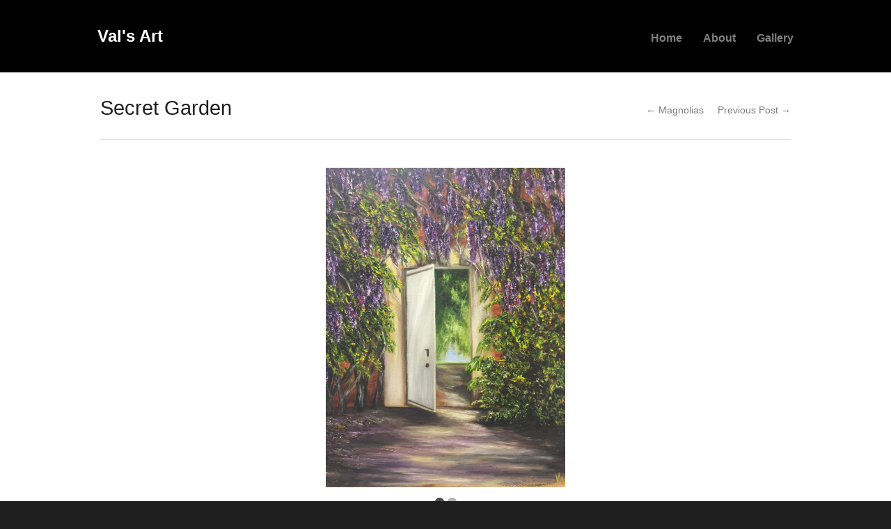

--- FILE ---
content_type: text/html; charset=UTF-8
request_url: http://valsart.ie/project/new-13/
body_size: 3745
content:
<!DOCTYPE html>
<html lang="en-GB">

<head>
	<meta http-equiv="Content-Type" content="text/html; charset=UTF-8" />
	<title>Val&#039;s Art  &raquo; Secret Garden</title>
	<meta name="viewport" content="width=device-width, initial-scale = 1.0, maximum-scale=1.0, user-scalable=no" />
	<link href='http://fonts.googleapis.com/css?family=PT+Sans' rel='stylesheet' type='text/css'>
	<link rel="stylesheet" type="text/css" href="http://fonts.googleapis.com/css?family=Droid+Serif:regular,bold" />
						
						

	<link rel="stylesheet" href="http://valsart.ie/wp-content/themes/hayden/style.css" type="text/css" media="screen" />
	<link rel="alternate" type="application/rss+xml" title="Val&#039;s Art RSS Feed" href="http://valsart.ie/feed/" />
	<link rel="alternate" type="application/atom+xml" title="Val&#039;s Art Atom Feed" href="http://valsart.ie/feed/atom/" />
	<link rel="pingback" href="http://valsart.ie/xmlrpc.php" />

	
	
	<link rel='dns-prefetch' href='//s.w.org' />
		<script type="text/javascript">
			window._wpemojiSettings = {"baseUrl":"https:\/\/s.w.org\/images\/core\/emoji\/11.2.0\/72x72\/","ext":".png","svgUrl":"https:\/\/s.w.org\/images\/core\/emoji\/11.2.0\/svg\/","svgExt":".svg","source":{"concatemoji":"http:\/\/valsart.ie\/wp-includes\/js\/wp-emoji-release.min.js?ver=5.1.19"}};
			!function(e,a,t){var n,r,o,i=a.createElement("canvas"),p=i.getContext&&i.getContext("2d");function s(e,t){var a=String.fromCharCode;p.clearRect(0,0,i.width,i.height),p.fillText(a.apply(this,e),0,0);e=i.toDataURL();return p.clearRect(0,0,i.width,i.height),p.fillText(a.apply(this,t),0,0),e===i.toDataURL()}function c(e){var t=a.createElement("script");t.src=e,t.defer=t.type="text/javascript",a.getElementsByTagName("head")[0].appendChild(t)}for(o=Array("flag","emoji"),t.supports={everything:!0,everythingExceptFlag:!0},r=0;r<o.length;r++)t.supports[o[r]]=function(e){if(!p||!p.fillText)return!1;switch(p.textBaseline="top",p.font="600 32px Arial",e){case"flag":return s([55356,56826,55356,56819],[55356,56826,8203,55356,56819])?!1:!s([55356,57332,56128,56423,56128,56418,56128,56421,56128,56430,56128,56423,56128,56447],[55356,57332,8203,56128,56423,8203,56128,56418,8203,56128,56421,8203,56128,56430,8203,56128,56423,8203,56128,56447]);case"emoji":return!s([55358,56760,9792,65039],[55358,56760,8203,9792,65039])}return!1}(o[r]),t.supports.everything=t.supports.everything&&t.supports[o[r]],"flag"!==o[r]&&(t.supports.everythingExceptFlag=t.supports.everythingExceptFlag&&t.supports[o[r]]);t.supports.everythingExceptFlag=t.supports.everythingExceptFlag&&!t.supports.flag,t.DOMReady=!1,t.readyCallback=function(){t.DOMReady=!0},t.supports.everything||(n=function(){t.readyCallback()},a.addEventListener?(a.addEventListener("DOMContentLoaded",n,!1),e.addEventListener("load",n,!1)):(e.attachEvent("onload",n),a.attachEvent("onreadystatechange",function(){"complete"===a.readyState&&t.readyCallback()})),(n=t.source||{}).concatemoji?c(n.concatemoji):n.wpemoji&&n.twemoji&&(c(n.twemoji),c(n.wpemoji)))}(window,document,window._wpemojiSettings);
		</script>
		<style type="text/css">
img.wp-smiley,
img.emoji {
	display: inline !important;
	border: none !important;
	box-shadow: none !important;
	height: 1em !important;
	width: 1em !important;
	margin: 0 .07em !important;
	vertical-align: -0.1em !important;
	background: none !important;
	padding: 0 !important;
}
</style>
	<link rel='stylesheet' id='wp-block-library-css'  href='http://valsart.ie/wp-includes/css/dist/block-library/style.min.css?ver=5.1.19' type='text/css' media='all' />
<link rel='stylesheet' id='superfish-css'  href='http://valsart.ie/wp-content/themes/hayden/css/superfish.css?ver=1.7.4' type='text/css' media='all' />
<link rel='stylesheet' id='slideshow-css'  href='http://valsart.ie/wp-content/themes/hayden/css/flexslider.css?ver=1.8' type='text/css' media='all' />
<script type='text/javascript' src='http://valsart.ie/wp-includes/js/jquery/jquery.js?ver=1.12.4'></script>
<script type='text/javascript' src='http://valsart.ie/wp-includes/js/jquery/jquery-migrate.min.js?ver=1.4.1'></script>
<link rel='https://api.w.org/' href='http://valsart.ie/wp-json/' />
<link rel='prev' title='Previous Post' href='http://valsart.ie/project/new-10/' />
<link rel='next' title='Magnolias' href='http://valsart.ie/project/magnolias/' />
<meta name="generator" content="WordPress 5.1.19" />
<link rel="canonical" href="http://valsart.ie/project/new-13/" />
<link rel='shortlink' href='http://valsart.ie/?p=638' />
<link rel="alternate" type="application/json+oembed" href="http://valsart.ie/wp-json/oembed/1.0/embed?url=http%3A%2F%2Fvalsart.ie%2Fproject%2Fnew-13%2F" />
<link rel="alternate" type="text/xml+oembed" href="http://valsart.ie/wp-json/oembed/1.0/embed?url=http%3A%2F%2Fvalsart.ie%2Fproject%2Fnew-13%2F&#038;format=xml" />
<meta name="generator" content=" " />

<style type="text/css" media="screen">





	#header {
		background-color: #000000;
	}
	#mainNav ul ul {
		background-color: #000000;
	}


	#googleMap {height: 350px;}

a { color: #4da7ca;}
a:hover {color: #4290ae;}
.button, #searchsubmit, input[type="submit"] {background-color: #757575 !important;}

#homeContent.homeSection {
    padding: 5px 0px !important;
}

.homeSection .sectionHead {
	padding-bottom: 5px !important;
	margin: 0 5px;
}

.homeSection .sectionHead h3 {
    font-size: 1.6em;
}

.homeSection .sectionHead p{
font-size: 1em;
}

#mainNav ul a{
	font-size: 1em;
}

</style>

<!--[if IE 7]>
<link rel="stylesheet" href="http://valsart.ie/wp-content/themes/hayden/css/ie7.css" type="text/css" media="screen" />
<![endif]-->
<!--[if IE 8]>
<link rel="stylesheet" href="http://valsart.ie/wp-content/themes/hayden/css/ie8.css" type="text/css" media="screen" />
<![endif]-->
<!--[if IE]><script src="http://html5shiv.googlecode.com/svn/trunk/html5.js"></script><![endif]-->




</head>

<body class="project-template-default single single-project postid-638 unknown has-slideshow" >

<div id="slideNav">
	<a href="javascript:jQuery.pageslide.close()" class="closeBtn"></a>
		<div class="menu-home-container"><ul id="menu-home" class=""><li id="menu-item-381" class="menu-item menu-item-type-post_type menu-item-object-page menu-item-home menu-item-381"><a href="http://valsart.ie/">Home</a></li>
<li id="menu-item-378" class="menu-item menu-item-type-post_type menu-item-object-page menu-item-378"><a href="http://valsart.ie/sample-page/">About</a></li>
<li id="menu-item-375" class="menu-item menu-item-type-post_type menu-item-object-page menu-item-375"><a href="http://valsart.ie/gallery/">Gallery</a></li>
</ul></div>	</div>

<div id="container">
<div id="header">
	<div class="top">
	<div class="surround">
	<div class="inside clearfix">

				<div id="logo">
					<h1><a href="http://valsart.ie">Val&#039;s Art</a></h1>
				</div>

		<div id="mainNav" class="clearfix">
			<div class="menu-home-container"><ul id="menu-home-1" class="sf-menu"><li class="menu-item menu-item-type-post_type menu-item-object-page menu-item-home menu-item-381"><a href="http://valsart.ie/">Home</a></li>
<li class="menu-item menu-item-type-post_type menu-item-object-page menu-item-378"><a href="http://valsart.ie/sample-page/">About</a></li>
<li class="menu-item menu-item-type-post_type menu-item-object-page menu-item-375"><a href="http://valsart.ie/gallery/">Gallery</a></li>
</ul></div>		</div>

		<a href="#slideNav" class="menuToggle"></a>

	</div>
	</div>
	</div>

	
</div>

<div id="wrap">
<div id="middle" class="clearfix">
			
		
		<div id="pageHead">
			<h1>Secret Garden</h1>
			<div class="projectNav clearfix">
							
				<div class="next ">						
					<a href="http://valsart.ie/project/magnolias/" rel="next">&larr; Magnolias</a>				
				</div>	
				<div class="previous ">
					<a href="http://valsart.ie/project/new-10/" rel="prev">Previous Post &rarr;</a>				</div>				
			</div> <!-- end navigation -->					
		</div>
				 
		<div id="content" class="full">			
						    
			<div class="project clearfix">   						
				<div class="flexslider clearfix"><ul class="slides">
<p><li><img class="alignnone size-full wp-image-639" src="http://valsart.ie/wp-content/uploads/2018/10/IMG_4909-Small-1.jpg" alt="" width="344" height="459" /></li></p>
<p><li><img class="alignnone size-medium wp-image-641" src="http://valsart.ie/wp-content/uploads/2018/10/IMG_4909LArge-1-450x600.jpg" alt="" width="450" height="600" srcset="http://valsart.ie/wp-content/uploads/2018/10/IMG_4909LArge-1-450x600.jpg 450w, http://valsart.ie/wp-content/uploads/2018/10/IMG_4909LArge-1-768x1024.jpg 768w, http://valsart.ie/wp-content/uploads/2018/10/IMG_4909LArge-1.jpg 990w" sizes="(max-width: 450px) 100vw, 450px" /></li></p>
<p>&nbsp;</p>
<p><span style="font-weight: 400;"></ul></div></span></p>
<p><span style="font-weight: 400;">New Painting Name</span></p>
<p>20&#215;24 Inches</p>
					
				<ul class="skillList clearfix"><li><span><a href="http://valsart.ie/skill/flowers/">Flowers</a></span></li>
</ul>									
			</div>
			


	
													    	
		</div>
	
	</div>
	</div>
	<div id="footer" >
				<div class="main">
			<div class="inside clearfix">
		
			
				</div><!-- end footer inside-->
		</div><!-- end footer main -->

		<div class="secondary">
			<div class="inside clearfix">
									<div class="left"><p>© 2016. All rights reserved.</p></div>
			<div class="right"><p></p></div>
			</div><!-- end footer inside-->
		</div><!-- end footer secondary-->

	</div><!-- end footer -->
</div><!-- end container -->

<script type="text/javascript">
//<![CDATA[
jQuery(document).ready(function(){
jQuery('.flexslider').waitForImages(function() {
	jQuery('.flexslider').flexslider({
		slideshowSpeed: 6000,  
		directionNav: true,
		slideshow: 1,				 				
		animation: 'fade',
		animationLoop: true
	});  
});
});
//]]>
</script><script type='text/javascript' src='http://valsart.ie/wp-includes/js/comment-reply.min.js?ver=5.1.19'></script>
<script type='text/javascript' src='http://valsart.ie/wp-content/themes/hayden/js/jquery.pageslide.min.js?ver=2.0'></script>
<script type='text/javascript' src='http://valsart.ie/wp-content/themes/hayden/js/superfish.js?ver=1.7.4'></script>
<script type='text/javascript' src='http://valsart.ie/wp-content/themes/hayden/js/jquery.fitvids.js?ver=1.0'></script>
<script type='text/javascript' src='http://valsart.ie/wp-content/themes/hayden/js/jquery.actual.min.js?ver=1.8.13'></script>
<script type='text/javascript' src='http://valsart.ie/wp-content/themes/hayden/js/jquery.fittext.js?ver=1.0'></script>
<script type='text/javascript' src='http://valsart.ie/wp-content/themes/hayden/js/jquery.waitforimages.min.js?ver=1.0'></script>
<script type='text/javascript' src='http://valsart.ie/wp-content/themes/hayden/js/jquery.isotope.min.js?ver=1.3.110525'></script>
<script type='text/javascript' src='http://valsart.ie/wp-content/themes/hayden/js/jquery.flexslider-min.js?ver=1.8'></script>
<script type='text/javascript' src='http://valsart.ie/wp-content/themes/hayden/js/theme_trust.js?ver=1.0'></script>
<script type='text/javascript' src='http://valsart.ie/wp-includes/js/wp-embed.min.js?ver=5.1.19'></script>
</body>
</html>

<!-- Page cached by LiteSpeed Cache 6.5.1 on 2026-01-27 12:30:07 -->